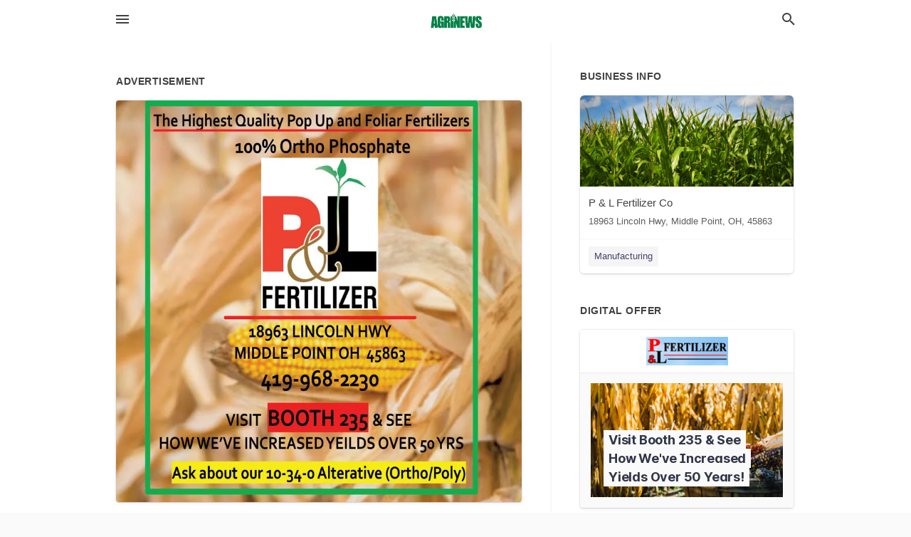

--- FILE ---
content_type: text/css
request_url: https://origami.secure.ownlocal.com/origami_unit/production/ares-unit.css.gz
body_size: 7479
content:
@import url(//cdn.materialdesignicons.com/4.5.95/css/materialdesignicons.min.css);@import url(//storage.googleapis.com/ownlocal-assets/Fonts/Inter-3.19/Inter-Web/inter.css);@import url(//fonts.googleapis.com/css2?family=Frank+Ruhl+Libre:wght@500&display=swap);.wrapper-audio{border:0;height:80px}.jp-player{border:0;margin:-25px 0 0 -10px;height:100px;width:calc(100% + 20px)}.audio-info{padding:15px 15px 30px 80px;font-size:14px}.player{margin:0 auto;width:100%;max-width:600px;font-family:inherit;border:0;box-shadow:0 5px 8px rgba(0,0,0,.1),0 1px 1px rgba(0,0,0,.1),0 -1px 0 1px rgba(0,0,0,.05);overflow:hidden;border-radius:12px;background:#fff;color:inherit;position:absolute;top:10px;left:10px;width:calc(100% - 20px);max-width:none}.jp-audio .jp-interface{height:auto;background:transparent}.jp-audio .jp-controls{width:auto;padding:0;display:block}.jp-play{width:auto;height:auto;background:none!important;color:inherit;color:#6772e5;font-size:50px;line-height:1;display:block;cursor:pointer;text-shadow:0 2px 4px rgba(0,0,0,.1);transition:transform .4s;position:absolute;left:0;top:0;padding:20px}.jp-play:hover{transform:scale(1.1)}.jp-play.mdi-pause-circle{display:block}.jp-state-playing .jp-play.mdi-play-circle{display:none}.jp-state-playing .jp-play.mdi-pause-circle{display:block}.jp-audio .jp-type-single .jp-time-holder{width:auto;position:absolute}.jp-audio .jp-time-holder{top:auto;bottom:0;right:100px;color:inherit}.jp-current-time,.jp-duration{display:inline}.jp-duration{width:auto;font-style:inherit;font-size:inherit;font-weight:inherit;float:none}.jp-audio .jp-type-single .jp-progress{background:hsla(0,0%,100%,.3);position:absolute;border-radius:4px;overflow:hidden}.jp-play-bar{background:#6772e5;height:10px}.jp-audio .jp-progress{height:10px;width:100%;background:rgba(82,95,127,.15);overflow:hidden;position:absolute;top:auto;bottom:0;left:0}.jp-audio .jp-range{width:100%;opacity:0;position:absolute;top:0;left:0;cursor:pointer}.jp-seek-bar{background:transparent;overflow:hidden}.artwork{display:block;width:60px;height:60px;position:absolute;font-size:0;border-radius:8px;box-shadow:0 9px 9px 0 rgba(0,0,0,.1),0 0 29px 0 rgba(0,0,0,.1);overflow:hidden;background:#fff;right:15px;top:15px}.artwork img{position:absolute;top:5px;left:5px;width:calc(100% - 10px);height:calc(100% - 10px);object-fit:cover}.audio-info{color:inherit;position:relative;text-align:left;font-size:15px;line-height:1.4;padding:20px 100px 30px 90px}.audio-info div{text-overflow:ellipsis;white-space:nowrap;overflow:hidden;width:100%}.audio-info .line-one{font-weight:600;font-size:17px;display:inline-block}.audio-info .line-two{opacity:.7}.jp-play{padding:10px!important;font-size:40px!important}.audio-info{padding:12px 15px 20px 60px!important;font-size:12px!important}.audio-info .line-one{font-size:14px!important}@font-face{font-family:Roboto;font-style:normal;font-weight:500;src:local("Roboto Medium"),local("Roboto-Medium"),url(https://fonts.gstatic.com/s/roboto/v18/KFOlCnqEu92Fr1MmEU9fChc4AMP6lbBP.woff2) format("woff2");unicode-range:U+0100-024f,U+0259,U+1e??,U+2020,U+20a0-20ab,U+20ad-20cf,U+2113,U+2c60-2c7f,U+a720-a7ff}@font-face{font-family:Roboto;font-style:normal;font-weight:500;src:local("Roboto Medium"),local("Roboto-Medium"),url(https://fonts.gstatic.com/s/roboto/v18/KFOlCnqEu92Fr1MmEU9fBBc4AMP6lQ.woff2) format("woff2");unicode-range:U+00??,U+0131,U+0152-0153,U+02bb-02bc,U+02c6,U+02da,U+02dc,U+2000-206f,U+2074,U+20ac,U+2122,U+2191,U+2193,U+2212,U+2215,U+feff,U+fffd}#root,body{width:100%;height:100%}body{overflow:hidden;position:absolute;top:0;left:0}.imagiro *,body{margin:0;padding:0}.imagiro *{box-sizing:border-box;outline:0 none;-webkit-tap-highlight-color:rgba(0,0,0,0);-webkit-font-smoothing:antialiased;-webkit-text-size-adjust:100%;-webkit-overflow-scrolling:touch}.imagiro button{-webkit-appearance:none;appearance:none;border:0;background:transparent}.imagiro ::-webkit-scrollbar{-webkit-appearance:none;width:10px;height:6px;background:#f6f7f8;border-radius:100px;overflow:hidden;border:2px solid #fff}.imagiro ::-webkit-scrollbar-thumb{background:rgba(75,89,102,.2);border-radius:100px;border:2px solid #fff}.imagiro{-webkit-font-smoothing:antialiased;text-rendering:optimizeLegibility;font-family:Inter var,Inter,system-ui,-apple-system,BlinkMacSystemFont,Segoe UI,Roboto,Oxygen,Ubuntu,Cantarell,Fira Sans,Droid Sans,Helvetica Neue,sans-serif;font-size:18px;line-height:2;background:#fff;color:#4b5966;width:300px;height:250px;box-shadow:0 0 10px rgba(0,0,0,.15);text-align:left;position:relative;margin:0 auto;top:50%;transform:translateY(-50%);overflow:hidden;box-sizing:border-box;z-index:10;font-feature-settings:"dlig" 0,"numr" 0,"dnom" 0,"tnum" 0,"case","zero" 0,"frac","sups" 0,"subs" 0,"cpsp","salt" 0,"ss01" 0,"ss02" 0,"ss03" 0,"cv01" 0,"cv02" 0,"cv03" 0,"cv04" 0,"cv05" 0,"cv06" 0,"cv07" 0,"cv08","cv09" 0,"cv10" 0,"cv11","calt","liga","kern"}.imagiro a{text-decoration:none;color:#008cdd;cursor:pointer}.imagiro a span{border-bottom:1px solid transparent;transition:all .3s ease}.imagiro p{line-height:1.7;letter-spacing:-.2px;margin:0 auto 10px}.imagiro .clear{clear:both}.imagiro .selectable{-webkit-user-select:all}.imagiro .unit-outer{top:0}.imagiro .unit-inner,.imagiro .unit-outer{position:absolute;left:0;width:100%;height:100%;overflow:hidden;transition:all .5s ease}.imagiro .unit-inner{top:100%}.imagiro .background{height:calc(100% - 60px);background-size:cover;background-repeat:no-repeat;background-position:50%;box-shadow:0 1px 40px rgba(0,0,0,.05);transition:transform 1s ease;transform-origin:center center}.imagiro .background,.imagiro .background:after{position:absolute;bottom:0;left:0;width:100%;z-index:10}.imagiro .background:after{content:"";height:100%;background:linear-gradient(rgba(75,89,102,0),rgba(75,89,102,.5));max-height:60%}.imagiro .ticker{height:100px;text-align:center;color:#fff;z-index:10}.imagiro .ticker,.imagiro .ticker-item{position:absolute;bottom:0;left:0;width:100%}.imagiro .ticker-item{letter-spacing:-.2px;font-weight:600;font-size:24px;line-height:1.15;padding:20px 15px 38px;text-shadow:0 0 2px rgba(75,89,102,.4)}.imagiro .ticker-item span span{display:none}.imagiro .header{position:absolute;top:0;left:0;width:100%;height:60px;background:#fff;box-shadow:0 1px 1px rgba(0,0,0,.05);z-index:1000}.imagiro .header-container{height:100%}.imagiro .header .name{display:none;position:absolute;top:0;left:0;width:100%;height:100%}.imagiro .header .name-interior{display:table-cell;vertical-align:middle}.imagiro .header .name p{width:100%;margin:0 auto;line-height:1.2;font-size:18px;text-align:center;font-weight:600;padding:0 30px;overflow:hidden;text-overflow:ellipsis}.imagiro .logo{background-size:contain;background-repeat:no-repeat;background-position:50%;width:150px;height:40px;position:absolute;top:10px;left:50%;margin:0 0 0 -75px;padding:0}.imagiro .expand-button{position:absolute;left:0;width:100%;height:100%;cursor:pointer;font-size:0;bottom:0;color:#fff;z-index:1000;text-align:center;text-shadow:0 1px 1px rgba(0,0,0,.2)}.imagiro .expand-button .chevrons{position:absolute;left:50%;width:80px;height:80px;transform:scale(.1);transform-origin:center center;bottom:-15px;margin-left:-45px}.imagiro .expand-button .chevrons:before{animation:chevrons 4s linear infinite}.imagiro .expand-button .chevrons:after,.imagiro .expand-button .chevrons:before{content:"";position:absolute;width:100%;height:100%;border-left:25px solid #fff;border-bottom:25px solid #fff}.imagiro .expand-button .chevrons:after{animation:chevrons 4s linear -2s infinite}.imagiro .collapse-button{display:block;background:#fafafa;box-shadow:inset 0 -1px 0 rgba(75,89,102,.05);color:#4b5966;line-height:1;width:100%;text-align:center;letter-spacing:normal;text-transform:uppercase;cursor:pointer}.imagiro .collapse-button span.mdi{line-height:30px;font-size:24px;padding:0 5px;opacity:.8}.imagiro .alt-button{left:-9999em;position:absolute;z-index:10000;background:#03a9f4;padding:5px 20px;font-size:13px;line-height:1;color:#fff;font-weight:700}.imagiro .alt-button:focus{left:50%;transform:translateX(-50%)}.imagiro .expand-button-alt{bottom:8px}.imagiro .collapse-button-alt{top:4px}.imagiro .content{font-size:14px;line-height:1;position:absolute;top:30px;left:0;width:100%;height:calc(100% - 30px);overflow:hidden}.imagiro .content-nav{display:flex;flex-wrap:nowrap;position:absolute;top:0;left:0;width:100%;height:36px;font-size:0;box-shadow:0 2px 0 rgba(0,0,0,.05);white-space:nowrap}.imagiro .content-nav .tab{width:100%;float:left;color:rgba(75,89,102,.6);padding:0 5px;font-size:19px;font-weight:600;text-align:center;text-transform:uppercase;line-height:35px;letter-spacing:.2px;cursor:pointer;transition:all .3s ease}.imagiro .content-nav .tab:focus{box-shadow:0 2px 0 #2196f3!important}.imagiro .content-nav .tab.active{box-shadow:0 2px 0 rgba(75,89,102,.8);color:#4b5966!important}.imagiro .content-nav .tab.feed-tab{font-size:17px}.imagiro .content-wrapper{position:absolute;top:38px;left:0;width:100%;height:calc(100% - 38px);overflow:auto;display:none}.imagiro .content-wrapper.content-active{display:block}.imagiro .info{padding:10px 10px 47px;overflow:hidden}.imagiro .info .info-block{display:block;color:inherit;position:relative;font-size:14px;line-height:17px;padding:8px 10px 8px 45px;transition:background .3s ease}.imagiro .info .info-block:focus{box-shadow:inset 0 0 0 2px rgba(33,150,243,.5)}.imagiro .info .info-block span.mdi{position:absolute;top:8px;line-height:1;left:10px;font-size:inherit;line-height:20px;width:20px;opacity:.8;letter-spacing:.5px}.imagiro .info .info-block span.guide.mdi{left:auto;right:10px;top:50%;margin-top:-10px;font-size:17px;opacity:0;transition:all .3s ease}.imagiro .info .info-block span.text{display:block;color:#008cdd;white-space:nowrap;text-overflow:ellipsis;overflow:hidden}.imagiro .info .info-block span.text.strong{color:inherit;font-weight:600}.imagiro .info .info-block span.text.weak{color:inherit;font-size:13px;opacity:.6}.imagiro .info .social-links{position:absolute;bottom:0;left:0;width:100%;font-size:0;margin:0;padding:0 8px;white-space:nowrap;overflow-x:auto;overflow-y:hidden;box-shadow:0 -1px 0 rgba(0,0,0,.05)}.imagiro .info .social-links a{display:inline-block;color:rgba(132,146,166,.6);width:36px;margin-right:2px;text-align:center}.imagiro .info .social-links a span{font-size:20px;line-height:42px;border:0}.imagiro .info .social-links a:focus span{box-shadow:0 0 0 2px rgba(33,150,243,.5)}.imagiro .contact{position:relative;padding:15px;overflow:hidden}.imagiro .feed{overflow:hidden}.imagiro .contact .email-body-text{-webkit-appearance:none;border:1px solid rgba(0,0,0,.05);font-size:14px;line-height:1;color:rgba(75,89,102,.9);width:calc(100% - 30px);resize:none;position:absolute;top:15px;left:15px;height:calc(100% - 72px);line-height:1.65;padding:8px 10px;font-family:inherit}.imagiro .contact .email-body-text:focus{outline:2px solid rgba(33,150,243,.5)}.imagiro .contact .send-email-button{position:absolute;bottom:15px;left:15px;width:calc(100% - 30px);text-align:center;border:0;background:#60a0e7;text-transform:uppercase;padding:10px 0;color:#fff;box-shadow:inset 0 -2px 0 rgba(0,0,0,.12),0 0 2px rgba(0,0,0,.08),0 4px 6px rgba(0,0,0,.08),0 12px 16px rgba(0,0,0,.08);border-radius:5px;font-size:12px;line-height:1;font-weight:700;cursor:pointer;transition:all .3s ease;letter-spacing:.5px}.imagiro .contact .send-email-button:focus{text-decoration:underline}.imagiro .contact .send-email-button .mdi{margin-right:8px;transform:scale(1.2);display:inline-block}.imagiro .about{padding:15px 15px 0;text-align:center}.imagiro .about a{display:block;margin:0 0 15px}.imagiro .about a img{display:block;width:100%;height:auto;box-shadow:0 1px 4px rgba(0,0,0,.1)}.imagiro .about p{text-align:left;margin:0 0 15px}.imagiro .print img{display:block;width:auto;height:auto;box-shadow:0 0 8px rgba(0,0,0,.2);top:50%;left:50%;transform:translateX(-50%) translateY(-50%);max-width:calc(100% - 20px);max-height:calc(100% - 20px);position:absolute;margin:0}.imagiro .social-modal-content{position:absolute;bottom:0;left:-1px;width:calc(100% + 2px);height:100%;overflow:hidden}.imagiro .social-modal-content iframe{position:absolute;top:-70px;left:0;width:100%;height:calc(100% + 70px);border:0}.imagiro .share-toggle{width:45px;line-height:42px;font-size:16px;text-align:center;color:rgba(132,146,166,.8);position:absolute;bottom:0;right:0;box-shadow:inset 1px 0 0 #f5f5f5;cursor:pointer;transition:color .3s ease}.imagiro .share-toggle.share-toggle-close{display:none}.imagiro .share-modal{padding:9px 8px;height:42px;position:absolute;bottom:0;background:#fff;z-index:90;left:0;width:calc(100% - 46px);font-size:0;opacity:0;pointer-events:none;white-space:nowrap;overflow:hidden;overflow-x:auto;text-align:left}.imagiro .share-modal a{display:inline-block;line-height:25px;width:auto;padding:0 10px;text-align:center;background:#4b5966;color:#fff;margin-right:8px;font-weight:700;font-size:12px;text-transform:uppercase;box-shadow:inset 0 -2px 0 rgba(0,0,0,.12),0 0 2px rgba(0,0,0,.08);border-radius:2px;user-select:none;transition:transform .3s ease,box-shadow .3s ease}.imagiro .share-modal a:focus{text-decoration:underline}.imagiro .share-modal a span.mdi{font-family:Social;margin-right:2px}.imagiro .share-modal a.share-facebook{background:#3e5da0!important}.imagiro .share-modal a.share-twitter{background:#64b3ef!important}.imagiro.expanded .unit-outer{top:-100%}.imagiro.expanded .unit-inner{top:0}.imagiro.no-logo .logo{display:none}.imagiro.no-logo .name{display:table}.imagiro.agent .header .name{display:table;left:110px;width:calc(100% - 110px)}.imagiro.agent .header .name p{font-size:13px;padding:0 15px;text-align:left}.imagiro.agent .header .logo{width:80px;left:15px;margin:0}.imagiro.agent .header .logo:after{content:"";height:calc(100% + 20px);width:1px;background:rgba(0,0,0,.03);position:absolute;top:-10px;right:-15px}.imagiro.agent.no-logo .header .logo{display:none}.imagiro.agent.no-logo .header .name{left:0;width:100%}.imagiro.agent.no-logo .header .name p{font-size:16px;padding:0 30px;text-align:center}.imagiro.share-active .share-modal{pointer-events:all;opacity:1}.imagiro.share-active .share-toggle{display:none}.imagiro.share-active .share-toggle-close{display:block}.imagiro.ticker-items-tally-1 .ticker-item{opacity:0}.imagiro.ticker-items-tally-1 .ticker-item-1{animation:fade-1-1 7s forwards;animation-delay:.2s}.imagiro.ticker-items-tally-2 .ticker-item{opacity:0}.imagiro.ticker-items-tally-2 .ticker-item-1{animation:fade-2-1 14s infinite;animation-delay:.2s}.imagiro.ticker-items-tally-2 .ticker-item-2{animation:fade-2-2 14s infinite;animation-delay:.2s}.imagiro.ticker-items-tally-3 .ticker-item{opacity:0}.imagiro.ticker-items-tally-3 .ticker-item-1{animation:fade-3-1 14s infinite;animation-delay:.2s}.imagiro.ticker-items-tally-3 .ticker-item-2{animation:fade-3-2 14s infinite;animation-delay:.2s}.imagiro.ticker-items-tally-3 .ticker-item-3{animation:fade-3-3 14s infinite;animation-delay:.2s}.imagiro.tabs-tally-3 .content-nav .tab{width:33.33333%}.imagiro.tabs-tally-2 .content-nav .tab{width:50%}.imagiro.tabs-tally-1 .content-nav{display:none}.imagiro.tabs-tally-1 .content-wrapper{top:0;height:100%}body.no-touch .imagiro .expand-button:hover span.mdi{opacity:1;animation:none}body.no-touch .imagiro .content-nav .tab:hover{color:rgba(75,89,102,.8)}body.no-touch .imagiro .info .info-block:hover{background:#f8f8f8;padding-right:35px}body.no-touch .imagiro .info .info-block:hover span.guide.mdi{opacity:.5}body.no-touch .imagiro .info .social-links a:hover{color:#8492a6}body.no-touch .imagiro .contact .send-email-button:hover{box-shadow:inset 0 -2px 0 rgba(0,0,0,.12),0 0 2px rgba(0,0,0,.08),0 12px 16px rgba(0,0,0,.08),0 16px 32px rgba(0,0,0,.08),0 24px 36px rgba(0,0,0,.08);transform:translateY(-1px)}body.no-touch .imagiro .share-modal a:hover{transform:translateY(-1px);box-shadow:inset 0 -2px 0 rgba(0,0,0,.12),0 0 2px rgba(0,0,0,.08),0 12px 16px rgba(0,0,0,.08)}body.no-touch .imagiro .social-modal-close:hover,body.no-touch .imagiro .social-modal .go-to-profile:hover{opacity:1}body.no-touch .imagiro .social-modal.twitter-modal .social-modal-content iframe{pointer-events:all}body.no-touch .imagiro:hover .background{transform:scale(1.1)}body.no-touch .imagiro:hover .expand-button .chevrons:before{display:none}body.no-touch .imagiro:hover .expand-button .chevrons:after{animation:none;transform:rotate(-45deg)}@media screen and (width:300px) and (min-height:300px){.imagiro{width:100%;height:100%}.imagiro .ticker-item{padding-bottom:40px}.imagiro .expand-button .chevrons{transform:scale(.125);bottom:-13px}.imagiro .info{padding:10px 10px 52px}.imagiro .info .info-block{padding-top:10px;padding-bottom:10px}.imagiro .info .info-block span.mdi{top:10px}.imagiro .about{font-size:14px;padding:20px 20px 5px}.imagiro .about p{margin:0 0 15px}.imagiro .about h3{font-size:13px;margin-bottom:15px}.imagiro .about hr{margin:20px -20px 25px}.imagiro .about ul li{margin:0 0 5px}.imagiro .contact{padding:15px}.imagiro .contact .email-body-text{font-size:14px}}@media screen and (height:90px){.imagiro{width:100%;height:100%}.imagiro .unit-inner{bottom:0;width:100%;left:auto;right:0;z-index:10000}.imagiro .content-nav,.imagiro .share-toggle{display:none}.imagiro .header{width:200px;height:100%;box-shadow:0 0 0 transparent;z-index:10}.imagiro .header .name p{text-align:left;padding:0 20px}.imagiro .logo{position:relative;margin:0 auto;left:auto;top:50%;transform:translateY(-50%);height:55px}.imagiro .background{width:240px;left:calc(100% - 240px);height:100%;z-index:100;box-shadow:0 0 0 transparent;z-index:1000;transform:none!important}.imagiro .background:before{width:0;height:0;border-top:90px solid transparent;border-left:20px solid #fafafa;position:absolute;left:0;z-index:auto}.imagiro .background:after,.imagiro .background:before{content:"";bottom:auto;max-height:none;background:transparent}.imagiro .background:after{width:2px;transform:skewX(12deg);box-shadow:-1px 0 1px rgba(0,0,0,.05);z-index:0;opacity:1;top:0;left:10px}.imagiro .ticker{top:0;bottom:auto!important;left:210px;width:calc(100% - 450px);height:100%;line-height:1;text-align:left;background:#fafafa;z-index:100}.imagiro .ticker:before{width:0;height:0;border-bottom:90px solid transparent;border-right:20px solid #fafafa;right:100%;bottom:auto;max-height:none;z-index:auto}.imagiro .ticker:after,.imagiro .ticker:before{content:"";position:absolute;background:transparent}.imagiro .ticker:after{width:0;height:0;width:2px;height:100%;transform:skewX(12deg);left:-12px;box-shadow:1px 0 1px rgba(0,0,0,.025);z-index:0}.imagiro .ticker-item{font-size:19px;padding:0 20px;bottom:50%;transform:translateY(50%);color:#323648;text-shadow:0 0 0 transparent}.imagiro .ticker-item br{content:" ";margin-left:0}.imagiro .expand-button{text-align:right}.imagiro .expand-button .chevrons{bottom:10px;left:auto;margin:0;right:-5px;animation:none}.imagiro .info{top:auto;position:relative;height:100%;padding:0;text-align:center;font-size:0;width:100%}.imagiro .info .info-block{text-align:left;display:inline-block;height:100%;box-shadow:0 0 0 transparent;border-right:1px solid #f2f2f2;padding:12px 15px 12px 40px!important;float:left}.imagiro .info .info-block.directions-block{width:239px}.imagiro .info .info-block.phone-block{width:170px;line-height:35px;font-weight:500}.imagiro .info .info-block.website-block{width:140px;line-height:35px;font-weight:500}.imagiro .info .info-block.website-block span.text{font-size:0}.imagiro .info .info-block.website-block span.text:before{content:"Website";font-size:14px}.imagiro .info .info-block span.mdi{top:20px;left:10px;text-align:center}.imagiro .info .info-block span.guide.mdi{display:none}.imagiro .info .social-links{left:auto;top:0;right:0;position:absolute;text-align:left;width:auto;box-shadow:0 0 0 transparent;padding:0;height:100%}.imagiro .info .social-links a{width:60px;line-height:60px;margin:0;height:100%;border-left:1px solid #f2f2f2}.imagiro .info .social-links a span{line-height:60px}.imagiro .about,.imagiro .feed{display:none}.imagiro .contact{top:auto;position:relative;float:left;height:100%;width:58px;padding:0;display:block}.imagiro .contact .email-body-text{display:none}.imagiro .contact .send-email-button{position:relative;bottom:auto;left:auto;width:58px;padding:0;height:100%;line-height:60px;float:left;background:transparent;box-shadow:0 0 0 transparent!important;border-radius:0;font-size:0;transform:none!important}.imagiro .contact .send-email-button span.mdi{color:rgba(132,146,166,.6);font-size:19px;margin:0;display:block}.imagiro .contact .send-email-button span.mdi:before{content:"\F1F0"}.imagiro.agent .header .logo{left:auto;width:120px;height:36px;top:auto;transform:none;margin:5px auto}.imagiro.agent .header .logo:after{display:none}.imagiro.agent .header .name{top:45px;left:0;width:100%;height:calc(100% - 45px);text-align:center;border-top:1px solid rgba(0,0,0,.03)}.imagiro.agent .header .name p{text-align:center}.imagiro.agent.no-logo .header .name{top:0;height:100%;border:0}.imagiro.agent.no-logo .header .name p{text-align:left}}@media screen and (height:50px){.imagiro{width:100%;height:100%}.imagiro .unit-inner{top:0;width:100%;left:auto;right:0;z-index:10000}.imagiro .header{width:100%;height:100%;box-shadow:1px 0 1px rgba(0,0,0,.05)}.imagiro .header-container{max-width:300px;position:relative;margin:0 auto}.imagiro .logo{position:relative;margin:0 auto;left:auto;top:50%;transform:translateY(-50%);width:calc(100% - 20px);height:30px}.imagiro .background{width:100%;left:0;height:100%;z-index:100}.imagiro .background:after{opacity:.4}.imagiro .ticker{z-index:100;position:absolute;top:0;bottom:auto!important;left:0;width:100%;height:100%;line-height:1;text-align:left;background:rgba(75,89,102,.3)}.imagiro .ticker-item{font-size:16px;padding:0 5px!important;line-height:50px;bottom:auto;position:absolute;white-space:nowrap;overflow:hidden;text-overflow:ellipsis;letter-spacing:normal;text-align:center;text-shadow:0 1px 1px rgba(0,0,0,.2)}.imagiro .ticker-item.shrunk-one{font-size:14px}.imagiro .ticker-item.shrunk-two{font-size:13px}.imagiro .ticker-item.shrunk-three{font-size:11px}.imagiro .ticker-item br{content:" "}.imagiro .collapse-button,.imagiro .content-nav,.imagiro .expand-button,.imagiro .info .info-block,.imagiro .share-toggle,.imagiro .social-links{display:none}.imagiro .content-wrapper{top:0;height:100%;padding:0;text-align:center;font-size:0}.imagiro .content{top:0;height:100%}.imagiro .info .info-block.website-block{display:block;padding:0;opacity:0;height:100%;font-size:0}.imagiro.ticker-items-tally-1 .ticker-item-1{animation:fade-2-1 14s infinite}.imagiro.ticker-items-tally-1 .header{opacity:0;animation:fade-2-2 14s infinite}.imagiro.ticker-items-tally-1 .background{animation:background-zoom 14s infinite forwards}.imagiro.ticker-items-tally-2 .ticker-item-1{animation:fade-3-1 21s infinite}.imagiro.ticker-items-tally-2 .ticker-item-2{animation:fade-3-2 21s infinite}.imagiro.ticker-items-tally-2 .header{opacity:0;animation:fade-3-3 21s infinite}.imagiro.ticker-items-tally-2 .background{animation:background-zoom 21s infinite forwards}}@keyframes glow{0%{opacity:1}to{opacity:0}}@keyframes chevrons{0%{border-left:25px solid transparent;border-bottom:25px solid transparent;transform:translateY(-50px) rotate(-45deg)}10%,90%{border-left:25px solid transparent;border-bottom:25px solid transparent}50%{border-left:25px solid #fff;border-bottom:25px solid #fff;transform:translate(0) rotate(-45deg)}to{border-left:25px solid transparent;border-bottom:25px solid transparent;transform:translateY(50px) rotate(-45deg)}}@keyframes chevrons-black{0%{border-left:25px solid transparent;border-bottom:25px solid transparent;transform:translateY(-50px) rotate(-45deg)}10%,90%{border-left:25px solid transparent;border-bottom:25px solid transparent}50%{border-left:25px solid #000;border-bottom:25px solid #000;transform:translate(0) rotate(-45deg)}to{border-left:25px solid transparent;border-bottom:25px solid transparent;transform:translateY(50px) rotate(-45deg)}}@keyframes background-zoom{0.00%{transform:scale(1)}90.00%{transform:scale(1.4)}95.00%{transform:scale(1)}}@keyframes fade-1-1{0.00%{opacity:0}14.29%{opacity:1}100.00%{opacity:1}}@keyframes slide-1-1{0.00%{transform:translateX(100%)}14.29%{transform:translateX(0)}100.00%{transform:translateX(0)}}@keyframes slide-1-1-center{0.00%{transform:translateX(100%) translateY(-50%)}14.29%{transform:translateX(0) translateY(-50%)}100.00%{transform:translateX(0) translateY(-50%)}}@keyframes fade-2-1{0.00%{opacity:0}7.14%{opacity:1}42.85%{opacity:1}50.00%{opacity:0}}@keyframes fade-2-2{0.00%{opacity:0}50.00%{opacity:0}57.14%{opacity:1}92.86%{opacity:1}100.00%{opacity:0}}@keyframes slide-2-1{0.00%{transform:translateX(100%)}7.14%{transform:translateX(0)}42.85%{transform:translateX(0)}50.00%{transform:translateX(-100%)}100.00%{transform:translateX(-100%)}}@keyframes slide-2-2{0.00%{transform:translateX(100%)}50.00%{transform:translateX(100%)}57.14%{transform:translateX(0)}92.86%{transform:translateX(0)}100.00%{transform:translateX(-100%)}}@keyframes slide-2-1-center{0.00%{transform:translateX(100%) translateY(-50%)}7.14%{transform:translateX(0) translateY(-50%)}42.85%{transform:translateX(0) translateY(-50%)}50.00%{transform:translateX(-100%) translateY(-50%)}100.00%{transform:translateX(-100%) translateY(-50%)}}@keyframes slide-2-2-center{0.00%{transform:translateX(100%) translateY(-50%)}50.00%{transform:translateX(100%) translateY(-50%)}57.14%{transform:translateX(0) translateY(-50%)}92.86%{transform:translateX(0) translateY(-50%)}100.00%{transform:translateX(-100%) translateY(-50%)}}@keyframes cta-invert-2{0.00%{filter:none;opacity:1}50.00%{filter:none;opacity:1}57.14%{filter:invert(1);opacity:.15}92.86%{filter:invert(1);opacity:.15}100.00%{filter:none;opacity:1}}@keyframes cta-invert-2b{0.00%{filter:none;opacity:0}50.00%{filter:none;opacity:0}57.14%{filter:invert(1);opacity:.15}92.86%{filter:invert(1);opacity:.15}100.00%{filter:none;opacity:0}}@keyframes fade-3-1{0.00%{opacity:0}4.76%{opacity:1}28.56%{opacity:1}33.33%{opacity:0}}@keyframes fade-3-2{0.00%{opacity:0}33.33%{opacity:0}38.09%{opacity:1}61.91%{opacity:1}66.67%{opacity:0}}@keyframes fade-3-3{0.00%{opacity:0}66.67%{opacity:0}71.43%{opacity:1}95.24%{opacity:1}100.00%{opacity:0}}@keyframes slide-3-1{0.00%{transform:translateX(100%)}4.76%{transform:translateX(0)}28.56%{transform:translateX(0)}33.33%{transform:translateX(-100%)}100.00%{transform:translateX(-100%)}}@keyframes slide-3-2{0.00%{transform:translateX(100%)}33.33%{transform:translateX(100%)}38.09%{transform:translateX(0)}61.91%{transform:translateX(0)}66.67%{transform:translateX(-100%)}100.00%{transform:translateX(-100%)}}@keyframes slide-3-3{0.00%{transform:translateX(100%)}66.67%{transform:translateX(100%)}71.43%{transform:translateX(0)}95.24%{transform:translateX(0)}100.00%{transform:translateX(-100%)}}@keyframes slide-3-1-center{0.00%{transform:translateX(100%) translateY(-50%)}4.76%{transform:translateX(0) translateY(-50%)}28.56%{transform:translateX(0) translateY(-50%)}33.33%{transform:translateX(-100%) translateY(-50%)}100.00%{transform:translateX(-100%) translateY(-50%)}}@keyframes slide-3-2-center{0.00%{transform:translateX(100%) translateY(-50%)}33.33%{transform:translateX(100%) translateY(-50%)}38.09%{transform:translateX(0) translateY(-50%)}61.91%{transform:translateX(0) translateY(-50%)}66.67%{transform:translateX(-100%) translateY(-50%)}100.00%{transform:translateX(-100%) translateY(-50%)}}@keyframes slide-3-3-center{0.00%{transform:translateX(100%) translateY(-50%)}66.67%{transform:translateX(100%) translateY(-50%)}71.43%{transform:translateX(0) translateY(-50%)}95.24%{transform:translateX(0) translateY(-50%)}100.00%{transform:translateX(-100%) translateY(-50%)}}@keyframes fade-4-1{0.00%{opacity:0}3.57%{opacity:1}21.43%{opacity:1}25.00%{opacity:0}}@keyframes fade-4-2{0.00%{opacity:0}25.00%{opacity:0}28.57%{opacity:1}46.43%{opacity:1}50.00%{opacity:0}}@keyframes fade-4-3{0.00%{opacity:0}50.00%{opacity:0}53.57%{opacity:1}71.43%{opacity:1}75.00%{opacity:0}}@keyframes fade-4-4{0.00%{opacity:0}75.00%{opacity:0}78.57%{opacity:1}96.43%{opacity:1}100.00%{opacity:0}}@keyframes cta-invert-3{0.00%{filter:none;opacity:1}66.67%{filter:none;opacity:1}71.43%{filter:invert(1);opacity:.15}95.24%{filter:invert(1);opacity:.15}100.00%{filter:none;opacity:1}}@keyframes cta-invert-3b{0.00%{filter:none;opacity:0}66.67%{filter:none;opacity:0}71.43%{filter:invert(1);opacity:.15}95.24%{filter:invert(1);opacity:.15}100.00%{filter:none;opacity:0}}@keyframes layout-5-ticker{0.00%{opacity:0}4.76%{opacity:1}28.56%{opacity:1}33.33%{opacity:0}38.09%{opacity:0}66.67%{opacity:0}71.43%{opacity:0}95.24%{opacity:0}100.00%{opacity:0}}@keyframes layout-5-ticker-border{0.00%{border-color:#323648;border-width:4px;opacity:0}4.76%{border-color:#323648;border-width:4px;opacity:1}28.56%{border-color:#323648;border-width:4px;opacity:1}33.33%{border-color:#fff;border-width:10px;opacity:1}38.09%{border-color:#fff;border-width:10px;opacity:1}66.67%{border-color:#fff;border-width:10px;opacity:1}71.43%{border-color:#fff;border-width:10px;opacity:1}95.24%{border-color:#323648;border-width:4px;opacity:0}100.00%{border-color:#323648;border-width:4px;opacity:0}}@keyframes layout-5-background{0.00%{transform:scale(1);opacity:.1}4.76%{opacity:.1}28.56%{opacity:.1}33.33%{opacity:1}38.09%{opacity:1}66.67%{opacity:1}71.43%{opacity:1}90.00%{transform:scale(1.4);opacity:.1}95.00%{transform:scale(1);opacity:.1}}@keyframes layout-5-background-effect{0.00%{opacity:1}4.76%{opacity:1}28.56%{opacity:1}33.33%{opacity:0}38.09%{opacity:0}66.67%{opacity:0}71.43%{opacity:0}95.24%{opacity:1}100.00%{opacity:1}}@keyframes layout-5-header{0.00%{opacity:0}66.67%{opacity:0}71.43%{opacity:1}95.24%{opacity:1}100.00%{opacity:0}}@keyframes layout-5-chevrons{0.00%{filter:none;opacity:0}66.67%{filter:none;opacity:0}71.43%{filter:invert(1);opacity:.15}95.24%{filter:invert(1);opacity:.15}100.00%{filter:none;opacity:0}}@keyframes rainbow{25%{background:#fffc52}50%{background:#6fedbe}75%{background:#52e5ff}to{background:#ffc452}}@media screen and (min-height:91px){.imagiro.layout-2 .background{border:15px solid #fafafa;height:calc(100% - 60px);box-shadow:inset 0 0 0 2px rgba(0,0,0,.025);transform:none!important}.imagiro.layout-2 .background:after{opacity:0}.imagiro.layout-2 .ticker{text-align:left}.imagiro.layout-2 .ticker-item{text-shadow:0 0 0 transparent;font-size:18px;line-height:1.45;font-weight:700;padding:20px 40px 30px}.imagiro.layout-2 .ticker-item span{position:relative;background:#fafafa;color:#323648;box-shadow:-4px 0 0 3px #fafafa,4px 0 0 3px #fafafa;box-decoration-break:clone;-moz-box-shadow:-4px 0 0 3px #fafafa,4px 0 0 3px #fafafa;-moz-box-decoration-break:clone;-webkit-box-shadow:-4px 0 0 3px #fafafa,4px 0 0 3px #fafafa;-webkit-box-decoration-break:clone}.imagiro.layout-2.ticker-items-tally-1 .chevrons{animation:cta-invert-2b 14s infinite}.imagiro.layout-2.ticker-items-tally-2 .chevrons{animation:cta-invert-3b 21s infinite}}@media screen and (min-height:51px){.imagiro.layout-3 .header{width:100%;height:100%;box-shadow:1px 0 1px rgba(0,0,0,.05)}.imagiro.layout-3 .header-container{max-width:300px;position:relative;margin:0 auto}.imagiro.layout-3 .header .name p{font-size:24px}.imagiro.layout-3 .logo{position:relative;margin:0 auto;left:auto;top:50%;transform:translateY(-50%);width:calc(100% - 20px);width:200px;height:120px}.imagiro.layout-3 .background,.imagiro.layout-3 .ticker{width:100%;left:0;height:100%;z-index:100}.imagiro.layout-3 .ticker{position:relative;text-align:center}.imagiro.layout-3 .ticker-item{padding-bottom:45px;font-weight:600;font-size:24px}.imagiro.layout-3 .expand-button .chevrons{bottom:-10px;margin-left:-46px;transform:scale(.125)}.imagiro.layout-3 .expand-button-alt{bottom:12px}.imagiro.layout-3.ticker-items-tally-1 .ticker-item-1{animation:slide-2-1 14s infinite;opacity:1}.imagiro.layout-3.ticker-items-tally-1 .header{opacity:0;animation:fade-2-2 14s infinite}.imagiro.layout-3.ticker-items-tally-1 .background{animation:background-zoom 14s infinite forwards}.imagiro.layout-3.ticker-items-tally-1 .chevrons{animation:cta-invert-2 14s infinite}.imagiro.layout-3.ticker-items-tally-2 .ticker-item-1{animation:slide-3-1 21s infinite;opacity:1}.imagiro.layout-3.ticker-items-tally-2 .ticker-item-2{animation:slide-3-2 21s infinite;opacity:1}.imagiro.layout-3.ticker-items-tally-2 .header{opacity:0;animation:fade-3-3 21s infinite}.imagiro.layout-3.ticker-items-tally-2 .background{animation:background-zoom 21s infinite forwards}.imagiro.layout-3.ticker-items-tally-2 .chevrons{animation:cta-invert-3 21s infinite}.imagiro.layout-3.agent .header-container{height:auto;top:50%;transform:translateY(-50%)}.imagiro.layout-3.agent .header .logo{top:auto;left:auto;width:200px;height:60px;margin:0 auto 10px;transform:none;animation:none}.imagiro.layout-3.agent .header .logo:after{display:none}.imagiro.layout-3.agent .header .name{display:block;width:100%;left:auto;position:relative;height:auto;top:auto;padding:10px 10px 0}.imagiro.layout-3.agent .header .name-interior{display:block}.imagiro.layout-3.agent .header .name p{font-size:20px;text-align:center}}@media screen and (min-height:91px){.imagiro.layout-4 .header{width:100%;height:100%;box-shadow:1px 0 1px rgba(0,0,0,.05)}.imagiro.layout-4 .header-container{max-width:300px;position:relative;margin:0 auto}.imagiro.layout-4 .header .name p{font-size:24px}.imagiro.layout-4 .logo{position:relative;margin:0 auto;left:auto;top:50%;transform:translateY(-50%);width:calc(100% - 20px);width:200px;height:120px}.imagiro.layout-4 .background{width:100%;left:0;height:100%;z-index:100}.imagiro.layout-4 .background:after{display:none}.imagiro.layout-4 .ticker{z-index:100;left:0;width:100%;height:100%;position:relative;text-align:left;mix-blend-mode:hard-light;mix-blend-mode:luminosity}.imagiro.layout-4 .ticker-item{padding:0 30px 20px;font-weight:700;font-size:24px;line-height:1.33333;letter-spacing:-.5px;text-shadow:0 0 0 transparent}.imagiro.layout-4 .ticker-item span{position:relative;color:#323648;background:#fff;box-shadow:-4px 0 0 3px #fff,4px 0 0 3px #fff;box-decoration-break:clone;-moz-box-shadow:-4px 0 0 3px #fff,4px 0 0 3px #fff;-moz-box-decoration-break:clone;-webkit-box-shadow:-4px 0 0 3px #fff,4px 0 0 3px #fff;-webkit-box-decoration-break:clone}.imagiro.layout-4 .expand-button-alt{bottom:auto;top:10px}.imagiro.layout-4.ticker-items-tally-1 .ticker-item-1{animation:slide-2-1 14s infinite;opacity:1}.imagiro.layout-4.ticker-items-tally-1 .header{opacity:0;animation:fade-2-2 14s infinite}.imagiro.layout-4.ticker-items-tally-1 .background{animation:background-zoom 14s infinite forwards}.imagiro.layout-4.ticker-items-tally-1 .chevrons{animation:cta-invert-2b 14s infinite}.imagiro.layout-4.ticker-items-tally-2 .ticker-item-1{animation:slide-3-1 21s infinite;opacity:1}.imagiro.layout-4.ticker-items-tally-2 .ticker-item-2{animation:slide-3-2 21s infinite;opacity:1}.imagiro.layout-4.ticker-items-tally-2 .header{opacity:0;animation:fade-3-3 21s infinite}.imagiro.layout-4.ticker-items-tally-2 .background{animation:background-zoom 21s infinite forwards}.imagiro.layout-4.ticker-items-tally-2 .chevrons{animation:cta-invert-3b 21s infinite}.imagiro.layout-4.agent .header-container{height:auto;top:50%;transform:translateY(-50%)}.imagiro.layout-4.agent .header .logo{top:auto;left:auto;width:200px;height:60px;margin:0 auto 10px;transform:none;animation:none}.imagiro.layout-4.agent .header .logo:after{display:none}.imagiro.layout-4.agent .header .name{display:block;width:100%;left:auto;position:relative;height:auto;top:auto;padding:10px 10px 0}.imagiro.layout-4.agent .header .name-interior{display:block}.imagiro.layout-4.agent .header .name p{font-size:20px;text-align:center}}@media screen and (min-height:91px){.imagiro.layout-5 .header{width:100%;height:100%;box-shadow:1px 0 1px rgba(0,0,0,.05)}.imagiro.layout-5 .header-container{max-width:300px;position:relative;margin:0 auto}.imagiro.layout-5 .header .name p{font-size:24px}.imagiro.layout-5 .logo{position:relative;margin:0 auto;left:auto;top:50%;transform:translateY(-50%);width:calc(100% - 20px);width:200px;height:120px}.imagiro.layout-5 .background{width:100%;left:0;height:100%;z-index:100}.imagiro.layout-5 .background:after{display:none}.imagiro.layout-5 .ticker{z-index:100;left:0;width:100%;height:100%;position:relative;text-align:left;mix-blend-mode:hard-light;mix-blend-mode:luminosity}.imagiro.layout-5 .ticker-item{padding:0 30px 20px;font-weight:700;font-size:25px;line-height:1.33333;letter-spacing:-.5px;text-shadow:0 0 0 transparent}.imagiro.layout-5 .ticker-item span{position:relative;color:#fff;background:#323648;box-shadow:-4px 0 0 3px #323648,4px 0 0 3px #323648;box-decoration-break:clone;-moz-box-shadow:-4px 0 0 3px #323648,4px 0 0 3px #323648;-moz-box-decoration-break:clone;-webkit-box-shadow:-4px 0 0 3px #323648,4px 0 0 3px #323648;-webkit-box-decoration-break:clone}.imagiro.layout-5 .expand-button-alt{bottom:auto;top:10px}.imagiro.layout-5.ticker-items-tally-1 .ticker-item-1{animation:slide-2-1 14s infinite;opacity:1}.imagiro.layout-5.ticker-items-tally-1 .header{opacity:0;animation:fade-2-2 14s infinite}.imagiro.layout-5.ticker-items-tally-1 .background{animation:background-zoom 14s infinite forwards}.imagiro.layout-5.ticker-items-tally-1 .chevrons{animation:cta-invert-2b 14s infinite}.imagiro.layout-5.ticker-items-tally-2 .ticker-item-1{animation:slide-3-1 21s infinite;opacity:1}.imagiro.layout-5.ticker-items-tally-2 .ticker-item-2{animation:slide-3-2 21s infinite;opacity:1}.imagiro.layout-5.ticker-items-tally-2 .header{opacity:0;animation:fade-3-3 21s infinite}.imagiro.layout-5.ticker-items-tally-2 .background{animation:background-zoom 21s infinite forwards}.imagiro.layout-5.ticker-items-tally-2 .chevrons{animation:cta-invert-3b 21s infinite}.imagiro.layout-5.agent .header-container{height:auto;top:50%;transform:translateY(-50%)}.imagiro.layout-5.agent .header .logo{top:auto;left:auto;width:200px;height:60px;margin:0 auto 10px;transform:none;animation:none}.imagiro.layout-5.agent .header .logo:after{display:none}.imagiro.layout-5.agent .header .name{display:block;width:100%;left:auto;position:relative;height:auto;top:auto;padding:10px 10px 0}.imagiro.layout-5.agent .header .name-interior{display:block}.imagiro.layout-5.agent .header .name p{font-size:20px;text-align:center}}@media screen and (min-height:91px){.imagiro.layout-6 .unit-outer{background:#fefefe}.imagiro.layout-6 .header{width:100%;height:100%;box-shadow:1px 0 1px rgba(0,0,0,.05)}.imagiro.layout-6 .header-container{max-width:300px;position:relative;margin:0 auto}.imagiro.layout-6 .header .name p{font-size:24px}.imagiro.layout-6 .logo{position:relative;margin:0 auto;left:auto;top:50%;transform:translateY(-50%);width:calc(100% - 20px);width:200px;height:120px}.imagiro.layout-6 .background{height:100%;opacity:.1;z-index:100}.imagiro.layout-6 .background:after{max-height:none;background:#fafafa;background:#f8f8f8;background:#f5f5f5;background:hsla(0,0%,96.1%,.9);background:linear-gradient(red,#00f);mix-blend-mode:screen}.imagiro.layout-6 .ticker{z-index:100;height:calc(100% - 30px);height:100%}.imagiro.layout-6 .ticker:before{content:"";width:calc(100% - 30px);height:calc(100% - 30px);position:absolute;top:15px;left:15px;border:4px solid #323648;box-sizing:border-box;opacity:0}.imagiro.layout-6 .ticker-item{top:50%;bottom:auto;transform:translateY(-50%);font-weight:500;font-size:24px;line-height:1.2;font-family:Frank Ruhl Libre;color:#323648;padding:0 30px;text-shadow:0 0 0 transparent;opacity:0;font-feature-settings:"dlig" 0,"numr" 0,"dnom" 0,"tnum" 0,"case","zero" 0,"frac" 0,"sups" 0,"subs" 0,"cpsp","salt" 0,"ss01" 0,"ss02" 0,"ss03" 0,"cv01" 0,"cv02" 0,"cv03" 0,"cv04" 0,"cv05" 0,"cv06" 0,"cv07" 0,"cv08","cv09" 0,"cv10" 0,"cv11","calt","liga","kern"}.imagiro.layout-6 .expand-button-alt{bottom:35px}.imagiro.layout-6.ticker-items-tally-1 .ticker-item{animation:layout-5-ticker 21s infinite;animation-delay:.5s}.imagiro.layout-6.ticker-items-tally-1 .ticker:before{animation:layout-5-ticker-border 21s infinite;animation-delay:.5s}.imagiro.layout-6.ticker-items-tally-1 .header{animation:layout-5-header 21s infinite}.imagiro.layout-6.ticker-items-tally-1 .background{animation:layout-5-background 21s infinite forwards}.imagiro.layout-6.ticker-items-tally-1 .background:after{animation:layout-5-background-effect 21s infinite forwards}.imagiro.layout-6.ticker-items-tally-1 .chevrons{animation:layout-5-chevrons 21s infinite}.imagiro.layout-6.ticker-items-tally-2 .ticker-item{animation:layout-5-ticker 21s infinite;animation-delay:.5s}.imagiro.layout-6.ticker-items-tally-2 .ticker:before{animation:layout-5-ticker-border 21s infinite;animation-delay:.5s}.imagiro.layout-6.ticker-items-tally-2 .header{animation:layout-5-header 21s infinite}.imagiro.layout-6.ticker-items-tally-2 .background{animation:layout-5-background 21s infinite forwards}.imagiro.layout-6.ticker-items-tally-2 .background:after{animation:layout-5-background-effect 21s infinite forwards}.imagiro.layout-6.ticker-items-tally-2 .chevrons{animation:layout-5-chevrons 21s infinite}.imagiro.layout-6.ticker-items-tally-3 .ticker-item{animation:layout-5-ticker 21s infinite;animation-delay:.5s}.imagiro.layout-6.ticker-items-tally-3 .ticker:before{animation:layout-5-ticker-border 21s infinite;animation-delay:.5s}.imagiro.layout-6.ticker-items-tally-3 .header{animation:layout-5-header 21s infinite}.imagiro.layout-6.ticker-items-tally-3 .background{animation:layout-5-background 21s infinite forwards}.imagiro.layout-6.ticker-items-tally-3 .background:after{animation:layout-5-background-effect 21s infinite forwards}.imagiro.layout-6.ticker-items-tally-3 .chevrons{animation:layout-5-chevrons 21s infinite}.imagiro.layout-6.agent .header-container{height:auto;top:50%;transform:translateY(-50%)}.imagiro.layout-6.agent .header .logo{top:auto;left:auto;width:200px;height:60px;margin:0 auto 10px;transform:none;animation:none}.imagiro.layout-6.agent .header .logo:after{display:none}.imagiro.layout-6.agent .header .name{display:block;width:100%;left:auto;position:relative;height:auto;top:auto;padding:10px 10px 0}.imagiro.layout-6.agent .header .name-interior{display:block}.imagiro.layout-6.agent .header .name p{font-size:20px;text-align:center}}@media screen and (min-height:91px){.imagiro.layout-7 .header{background:transparent;box-shadow:0 0 0 transparent;width:auto}.imagiro.layout-7 .background{height:100%}.imagiro.layout-7 .logo{top:15px;left:10px;margin:0;height:100px;width:160px;background-position:0 0}.imagiro.layout-7 .logo:after{content:"";position:absolute;top:-50%;left:-50%;width:200%;height:150%;background:radial-gradient(#fff 20%,hsla(0,0%,100%,0) 70%);z-index:-1}.imagiro.layout-7 .expand-button .chevrons{display:none}.imagiro.layout-7 .ticker{height:100%}.imagiro.layout-7 .ticker:after{content:"";position:absolute;left:-125%;bottom:0;width:300%;height:50%;background:radial-gradient(#fff,transparent 70%);z-index:-1}.imagiro.layout-7 .ticker-item{text-align:left;color:#000;font-size:22px;text-shadow:0 0 5px #fff;padding-bottom:30px}}@media screen and (min-height:91px){.imagiro.layout-8 .unit-outer{background:#52e5ff;background:#52ffb1;background:#fffc52;animation:rainbow 15s infinite;animation:none}.imagiro.layout-8 .header{box-shadow:0 0 0 transparent;background:transparent}.imagiro.layout-8 .header,.imagiro.layout-8 .header .name{height:auto;position:relative;top:auto;left:auto;width:auto}.imagiro.layout-8 .header .name{display:block;margin:20px 20px 0}.imagiro.layout-8 .header .name-interior{display:block;vertical-align:inherit}.imagiro.layout-8 .header .name p{width:auto;overflow:auto;white-space:normal;color:#000;text-align:left;font-size:22px;font-weight:700;display:inline;padding:0 2px 1px 0;border-bottom:3px solid #000}.imagiro.layout-8 .background,.imagiro.layout-8 .header .name p br,.imagiro.layout-8 .logo{display:none}.imagiro.layout-8 .ticker{position:relative;height:auto;bottom:auto;left:auto}.imagiro.layout-8 .ticker-item{position:relative;bottom:auto;left:auto;text-align:left;padding:20px 20px 64px;font-weight:700;color:#000;text-shadow:0 0 0 transparent}.imagiro.layout-8 .expand-button .chevrons{display:none}.imagiro.layout-8 .expand-button-alt{bottom:15px}.imagiro.layout-8 .expand-button-alt:focus{left:20px;transform:none;width:calc(100% - 40px)}}@media screen and (min-height:91px){.imagiro.layout-9 .unit-outer{background:#fffc52;animation:rainbow 14s ease 0s infinite alternate none running}.imagiro.layout-9 .header{padding:20px 0;z-index:0;box-shadow:0 1px 3px rgba(0,0,0,.1)}.imagiro.layout-9 .header,.imagiro.layout-9 .header .name{height:auto;position:relative;top:auto;left:auto;width:auto}.imagiro.layout-9 .header .name{margin:0 20px}.imagiro.layout-9 .header .name-interior{display:block;vertical-align:inherit}.imagiro.layout-9 .header .name p{width:auto;overflow:auto;white-space:normal;color:#000;text-align:left;font-size:20px;font-weight:700;display:inline;padding:0 2px 1px 0;border-bottom:3px solid #000}.imagiro.layout-9 .logo{width:200px;height:50px;position:relative;top:auto;left:auto;margin:0 20px;background-position:0}.imagiro.layout-9 .background{display:none}.imagiro.layout-9 .ticker{position:relative;height:auto;bottom:auto;left:auto}.imagiro.layout-9 .ticker-item{position:relative;bottom:auto;left:auto;text-align:left;padding:20px 20px 64px;font-weight:700;color:#000;text-shadow:0 0 0 transparent;font-size:25px;line-height:32px}.imagiro.layout-9 .expand-button .chevrons{display:none}.imagiro.layout-9 .expand-button-alt{bottom:15px}.imagiro.layout-9 .expand-button-alt:focus{left:20px;transform:none;width:calc(100% - 40px)}.imagiro.layout-9.agent .header .logo{display:none}}.merlin-unit{display:block;position:relative;margin:10px auto 40px;width:300px;height:276px;background:transparent;box-shadow:0 0 0 10px #f2f3f4,inset 0 0 0 200px #f2f3f4,0 0 5px 10px rgba(0,0,0,.1)}.merlin-unit a.footer{color:inherit;text-align:center;font-size:12px;position:absolute;bottom:0;left:0;width:100%;line-height:1;opacity:.6;font-weight:500;text-decoration:none;padding:0 0 2px;font-family:inter,-apple-system,BlinkMacSystemFont,Segoe UI,Roboto,Oxygen,Ubuntu,Cantarell,Fira Sans,Droid Sans,Helvetica Neue,sans-serif}.merlin-unit a.footer:hover{text-decoration:underline}.merlin-unit a.footer svg{width:13px;height:13px;margin-right:6px;display:inline-block;transform:rotate(-5deg) translateY(1px);opacity:.7}.merlin-unit div.frame{position:absolute;top:0;left:0;width:100%;height:250px;box-shadow:0 0 5px 0 rgba(0,0,0,.1);border:0;overflow:hidden}.merlin.with-footer .merlin-unit{width:300px;height:300px;background:#f2f3f4;box-shadow:inset 0 0 0 1px #eee;overflow:hidden;margin:0 auto}.merlin.with-footer .merlin-unit .frame{top:10px;left:10px;width:calc(100% - 20px);height:calc(100% - 40px)}.merlin.with-footer .imagiro{width:300px;height:106.38298%;transform:scale(.94);transform-origin:top left;top:0;left:-1px}.merlin.with-footer a.footer{padding:8px 0}@media screen and (max-height:299px){.merlin.with-footer .merlin-unit{height:250px}.merlin.with-footer .imagiro .info{transform:scale(.87);transform-origin:top left;width:344px;height:calc(100% - 15px)}}